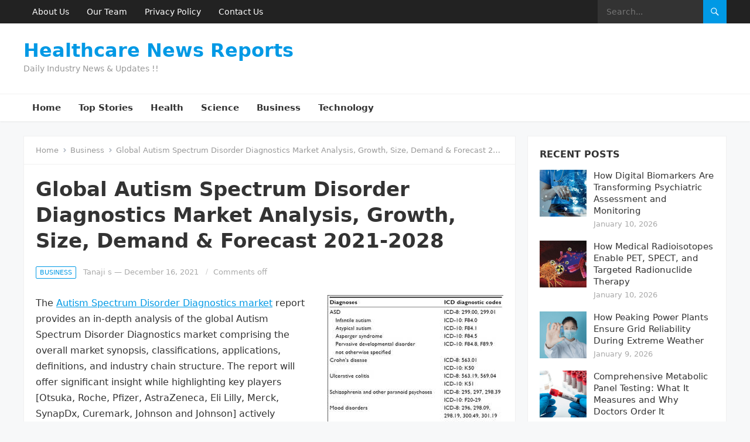

--- FILE ---
content_type: text/html; charset=UTF-8
request_url: https://healthcarenewsreports.com/global-autism-spectrum-disorder-diagnostics-market-analysis-growth-size-demand-forecast-2021-2028/
body_size: 13463
content:
<!DOCTYPE html>
<html lang="en-US">
<head>
<meta charset="UTF-8">
<meta name="viewport" content="width=device-width, initial-scale=1">
<meta http-equiv="X-UA-Compatible" content="IE=edge">
<meta name="HandheldFriendly" content="true">
<link rel="profile" href="https://gmpg.org/xfn/11">
<meta name='robots' content='index, follow, max-image-preview:large, max-snippet:-1, max-video-preview:-1' />

	<!-- This site is optimized with the Yoast SEO plugin v26.7 - https://yoast.com/wordpress/plugins/seo/ -->
	<title>Global Autism Spectrum Disorder Diagnostics Market Analysis, Growth, Size, Demand &amp; Forecast 2021-2028 - Healthcare News Reports</title>
	<link rel="canonical" href="https://healthcarenewsreports.com/global-autism-spectrum-disorder-diagnostics-market-analysis-growth-size-demand-forecast-2021-2028/" />
	<meta property="og:locale" content="en_US" />
	<meta property="og:type" content="article" />
	<meta property="og:title" content="Global Autism Spectrum Disorder Diagnostics Market Analysis, Growth, Size, Demand &amp; Forecast 2021-2028 - Healthcare News Reports" />
	<meta property="og:description" content="The Autism Spectrum Disorder Diagnostics market report provides an in-depth analysis of the global Autism Spectrum Disorder Diagnostics market comprising the overall market synopsis, classifications, applications, definitions, and industry chain structure. The report will offer significant insight while highlighting key..." />
	<meta property="og:url" content="https://healthcarenewsreports.com/global-autism-spectrum-disorder-diagnostics-market-analysis-growth-size-demand-forecast-2021-2028/" />
	<meta property="og:site_name" content="Healthcare News Reports" />
	<meta property="article:published_time" content="2021-12-16T12:42:06+00:00" />
	<meta property="og:image" content="https://healthcarenewsreports.com/wp-content/uploads/2021/12/global-Autism-Spectrum-Disorder-Diagnostics-market.jpg" />
	<meta property="og:image:width" content="300" />
	<meta property="og:image:height" content="285" />
	<meta property="og:image:type" content="image/jpeg" />
	<meta name="author" content="Tanaji s" />
	<meta name="twitter:card" content="summary_large_image" />
	<meta name="twitter:label1" content="Written by" />
	<meta name="twitter:data1" content="Tanaji s" />
	<meta name="twitter:label2" content="Est. reading time" />
	<meta name="twitter:data2" content="4 minutes" />
	<script type="application/ld+json" class="yoast-schema-graph">{"@context":"https://schema.org","@graph":[{"@type":"Article","@id":"https://healthcarenewsreports.com/global-autism-spectrum-disorder-diagnostics-market-analysis-growth-size-demand-forecast-2021-2028/#article","isPartOf":{"@id":"https://healthcarenewsreports.com/global-autism-spectrum-disorder-diagnostics-market-analysis-growth-size-demand-forecast-2021-2028/"},"author":{"name":"Tanaji s","@id":"https://healthcarenewsreports.com/#/schema/person/ee0a85ab9b3aee5f953450d62a9b0dfb"},"headline":"Global Autism Spectrum Disorder Diagnostics Market Analysis, Growth, Size, Demand &amp; Forecast 2021-2028","datePublished":"2021-12-16T12:42:06+00:00","mainEntityOfPage":{"@id":"https://healthcarenewsreports.com/global-autism-spectrum-disorder-diagnostics-market-analysis-growth-size-demand-forecast-2021-2028/"},"wordCount":739,"commentCount":0,"image":{"@id":"https://healthcarenewsreports.com/global-autism-spectrum-disorder-diagnostics-market-analysis-growth-size-demand-forecast-2021-2028/#primaryimage"},"thumbnailUrl":"https://healthcarenewsreports.com/wp-content/uploads/2021/12/global-Autism-Spectrum-Disorder-Diagnostics-market.jpg","keywords":["Autism Spectrum Disorder Diagnostics","Autism Spectrum Disorder Diagnostics Market 2021","Autism Spectrum Disorder Diagnostics Market Analysis","Autism Spectrum Disorder Diagnostics Market Demand","Autism Spectrum Disorder Diagnostics Market Forecast","Autism Spectrum Disorder Diagnostics Market Insights","Autism Spectrum Disorder Diagnostics Market Sale &amp; Price","Autism Spectrum Disorder Diagnostics Market Size &amp; Share","Autism Spectrum Disorder Diagnostics Market Trend","Global Autism Spectrum Disorder Diagnostics Market"],"articleSection":["Business","Health","Science"],"inLanguage":"en-US"},{"@type":"WebPage","@id":"https://healthcarenewsreports.com/global-autism-spectrum-disorder-diagnostics-market-analysis-growth-size-demand-forecast-2021-2028/","url":"https://healthcarenewsreports.com/global-autism-spectrum-disorder-diagnostics-market-analysis-growth-size-demand-forecast-2021-2028/","name":"Global Autism Spectrum Disorder Diagnostics Market Analysis, Growth, Size, Demand &amp; Forecast 2021-2028 - Healthcare News Reports","isPartOf":{"@id":"https://healthcarenewsreports.com/#website"},"primaryImageOfPage":{"@id":"https://healthcarenewsreports.com/global-autism-spectrum-disorder-diagnostics-market-analysis-growth-size-demand-forecast-2021-2028/#primaryimage"},"image":{"@id":"https://healthcarenewsreports.com/global-autism-spectrum-disorder-diagnostics-market-analysis-growth-size-demand-forecast-2021-2028/#primaryimage"},"thumbnailUrl":"https://healthcarenewsreports.com/wp-content/uploads/2021/12/global-Autism-Spectrum-Disorder-Diagnostics-market.jpg","datePublished":"2021-12-16T12:42:06+00:00","author":{"@id":"https://healthcarenewsreports.com/#/schema/person/ee0a85ab9b3aee5f953450d62a9b0dfb"},"breadcrumb":{"@id":"https://healthcarenewsreports.com/global-autism-spectrum-disorder-diagnostics-market-analysis-growth-size-demand-forecast-2021-2028/#breadcrumb"},"inLanguage":"en-US","potentialAction":[{"@type":"ReadAction","target":["https://healthcarenewsreports.com/global-autism-spectrum-disorder-diagnostics-market-analysis-growth-size-demand-forecast-2021-2028/"]}]},{"@type":"ImageObject","inLanguage":"en-US","@id":"https://healthcarenewsreports.com/global-autism-spectrum-disorder-diagnostics-market-analysis-growth-size-demand-forecast-2021-2028/#primaryimage","url":"https://healthcarenewsreports.com/wp-content/uploads/2021/12/global-Autism-Spectrum-Disorder-Diagnostics-market.jpg","contentUrl":"https://healthcarenewsreports.com/wp-content/uploads/2021/12/global-Autism-Spectrum-Disorder-Diagnostics-market.jpg","width":300,"height":285},{"@type":"BreadcrumbList","@id":"https://healthcarenewsreports.com/global-autism-spectrum-disorder-diagnostics-market-analysis-growth-size-demand-forecast-2021-2028/#breadcrumb","itemListElement":[{"@type":"ListItem","position":1,"name":"Home","item":"https://healthcarenewsreports.com/"},{"@type":"ListItem","position":2,"name":"Global Autism Spectrum Disorder Diagnostics Market Analysis, Growth, Size, Demand &amp; Forecast 2021-2028"}]},{"@type":"WebSite","@id":"https://healthcarenewsreports.com/#website","url":"https://healthcarenewsreports.com/","name":"Healthcare News Reports","description":"Daily Industry News &amp; Updates !!","potentialAction":[{"@type":"SearchAction","target":{"@type":"EntryPoint","urlTemplate":"https://healthcarenewsreports.com/?s={search_term_string}"},"query-input":{"@type":"PropertyValueSpecification","valueRequired":true,"valueName":"search_term_string"}}],"inLanguage":"en-US"},{"@type":"Person","@id":"https://healthcarenewsreports.com/#/schema/person/ee0a85ab9b3aee5f953450d62a9b0dfb","name":"Tanaji s","image":{"@type":"ImageObject","inLanguage":"en-US","@id":"https://healthcarenewsreports.com/#/schema/person/image/","url":"https://secure.gravatar.com/avatar/dd493077a97e289ccce94d8476fdc3505b43e1127ff8fd5848ddc31a7e96e1d3?s=96&d=mm&r=g","contentUrl":"https://secure.gravatar.com/avatar/dd493077a97e289ccce94d8476fdc3505b43e1127ff8fd5848ddc31a7e96e1d3?s=96&d=mm&r=g","caption":"Tanaji s"},"url":"https://healthcarenewsreports.com/author/tanaji/"}]}</script>
	<!-- / Yoast SEO plugin. -->


<link rel="alternate" type="application/rss+xml" title="Healthcare News Reports &raquo; Feed" href="https://healthcarenewsreports.com/feed/" />
<link rel="alternate" title="oEmbed (JSON)" type="application/json+oembed" href="https://healthcarenewsreports.com/wp-json/oembed/1.0/embed?url=https%3A%2F%2Fhealthcarenewsreports.com%2Fglobal-autism-spectrum-disorder-diagnostics-market-analysis-growth-size-demand-forecast-2021-2028%2F" />
<link rel="alternate" title="oEmbed (XML)" type="text/xml+oembed" href="https://healthcarenewsreports.com/wp-json/oembed/1.0/embed?url=https%3A%2F%2Fhealthcarenewsreports.com%2Fglobal-autism-spectrum-disorder-diagnostics-market-analysis-growth-size-demand-forecast-2021-2028%2F&#038;format=xml" />
<style id='wp-img-auto-sizes-contain-inline-css' type='text/css'>
img:is([sizes=auto i],[sizes^="auto," i]){contain-intrinsic-size:3000px 1500px}
/*# sourceURL=wp-img-auto-sizes-contain-inline-css */
</style>

<style id='wp-emoji-styles-inline-css' type='text/css'>

	img.wp-smiley, img.emoji {
		display: inline !important;
		border: none !important;
		box-shadow: none !important;
		height: 1em !important;
		width: 1em !important;
		margin: 0 0.07em !important;
		vertical-align: -0.1em !important;
		background: none !important;
		padding: 0 !important;
	}
/*# sourceURL=wp-emoji-styles-inline-css */
</style>
<link rel='stylesheet' id='wp-block-library-css' href='https://healthcarenewsreports.com/wp-includes/css/dist/block-library/style.min.css?ver=6.9' type='text/css' media='all' />
<style id='global-styles-inline-css' type='text/css'>
:root{--wp--preset--aspect-ratio--square: 1;--wp--preset--aspect-ratio--4-3: 4/3;--wp--preset--aspect-ratio--3-4: 3/4;--wp--preset--aspect-ratio--3-2: 3/2;--wp--preset--aspect-ratio--2-3: 2/3;--wp--preset--aspect-ratio--16-9: 16/9;--wp--preset--aspect-ratio--9-16: 9/16;--wp--preset--color--black: #000000;--wp--preset--color--cyan-bluish-gray: #abb8c3;--wp--preset--color--white: #ffffff;--wp--preset--color--pale-pink: #f78da7;--wp--preset--color--vivid-red: #cf2e2e;--wp--preset--color--luminous-vivid-orange: #ff6900;--wp--preset--color--luminous-vivid-amber: #fcb900;--wp--preset--color--light-green-cyan: #7bdcb5;--wp--preset--color--vivid-green-cyan: #00d084;--wp--preset--color--pale-cyan-blue: #8ed1fc;--wp--preset--color--vivid-cyan-blue: #0693e3;--wp--preset--color--vivid-purple: #9b51e0;--wp--preset--gradient--vivid-cyan-blue-to-vivid-purple: linear-gradient(135deg,rgb(6,147,227) 0%,rgb(155,81,224) 100%);--wp--preset--gradient--light-green-cyan-to-vivid-green-cyan: linear-gradient(135deg,rgb(122,220,180) 0%,rgb(0,208,130) 100%);--wp--preset--gradient--luminous-vivid-amber-to-luminous-vivid-orange: linear-gradient(135deg,rgb(252,185,0) 0%,rgb(255,105,0) 100%);--wp--preset--gradient--luminous-vivid-orange-to-vivid-red: linear-gradient(135deg,rgb(255,105,0) 0%,rgb(207,46,46) 100%);--wp--preset--gradient--very-light-gray-to-cyan-bluish-gray: linear-gradient(135deg,rgb(238,238,238) 0%,rgb(169,184,195) 100%);--wp--preset--gradient--cool-to-warm-spectrum: linear-gradient(135deg,rgb(74,234,220) 0%,rgb(151,120,209) 20%,rgb(207,42,186) 40%,rgb(238,44,130) 60%,rgb(251,105,98) 80%,rgb(254,248,76) 100%);--wp--preset--gradient--blush-light-purple: linear-gradient(135deg,rgb(255,206,236) 0%,rgb(152,150,240) 100%);--wp--preset--gradient--blush-bordeaux: linear-gradient(135deg,rgb(254,205,165) 0%,rgb(254,45,45) 50%,rgb(107,0,62) 100%);--wp--preset--gradient--luminous-dusk: linear-gradient(135deg,rgb(255,203,112) 0%,rgb(199,81,192) 50%,rgb(65,88,208) 100%);--wp--preset--gradient--pale-ocean: linear-gradient(135deg,rgb(255,245,203) 0%,rgb(182,227,212) 50%,rgb(51,167,181) 100%);--wp--preset--gradient--electric-grass: linear-gradient(135deg,rgb(202,248,128) 0%,rgb(113,206,126) 100%);--wp--preset--gradient--midnight: linear-gradient(135deg,rgb(2,3,129) 0%,rgb(40,116,252) 100%);--wp--preset--font-size--small: 13px;--wp--preset--font-size--medium: 20px;--wp--preset--font-size--large: 36px;--wp--preset--font-size--x-large: 42px;--wp--preset--spacing--20: 0.44rem;--wp--preset--spacing--30: 0.67rem;--wp--preset--spacing--40: 1rem;--wp--preset--spacing--50: 1.5rem;--wp--preset--spacing--60: 2.25rem;--wp--preset--spacing--70: 3.38rem;--wp--preset--spacing--80: 5.06rem;--wp--preset--shadow--natural: 6px 6px 9px rgba(0, 0, 0, 0.2);--wp--preset--shadow--deep: 12px 12px 50px rgba(0, 0, 0, 0.4);--wp--preset--shadow--sharp: 6px 6px 0px rgba(0, 0, 0, 0.2);--wp--preset--shadow--outlined: 6px 6px 0px -3px rgb(255, 255, 255), 6px 6px rgb(0, 0, 0);--wp--preset--shadow--crisp: 6px 6px 0px rgb(0, 0, 0);}:where(.is-layout-flex){gap: 0.5em;}:where(.is-layout-grid){gap: 0.5em;}body .is-layout-flex{display: flex;}.is-layout-flex{flex-wrap: wrap;align-items: center;}.is-layout-flex > :is(*, div){margin: 0;}body .is-layout-grid{display: grid;}.is-layout-grid > :is(*, div){margin: 0;}:where(.wp-block-columns.is-layout-flex){gap: 2em;}:where(.wp-block-columns.is-layout-grid){gap: 2em;}:where(.wp-block-post-template.is-layout-flex){gap: 1.25em;}:where(.wp-block-post-template.is-layout-grid){gap: 1.25em;}.has-black-color{color: var(--wp--preset--color--black) !important;}.has-cyan-bluish-gray-color{color: var(--wp--preset--color--cyan-bluish-gray) !important;}.has-white-color{color: var(--wp--preset--color--white) !important;}.has-pale-pink-color{color: var(--wp--preset--color--pale-pink) !important;}.has-vivid-red-color{color: var(--wp--preset--color--vivid-red) !important;}.has-luminous-vivid-orange-color{color: var(--wp--preset--color--luminous-vivid-orange) !important;}.has-luminous-vivid-amber-color{color: var(--wp--preset--color--luminous-vivid-amber) !important;}.has-light-green-cyan-color{color: var(--wp--preset--color--light-green-cyan) !important;}.has-vivid-green-cyan-color{color: var(--wp--preset--color--vivid-green-cyan) !important;}.has-pale-cyan-blue-color{color: var(--wp--preset--color--pale-cyan-blue) !important;}.has-vivid-cyan-blue-color{color: var(--wp--preset--color--vivid-cyan-blue) !important;}.has-vivid-purple-color{color: var(--wp--preset--color--vivid-purple) !important;}.has-black-background-color{background-color: var(--wp--preset--color--black) !important;}.has-cyan-bluish-gray-background-color{background-color: var(--wp--preset--color--cyan-bluish-gray) !important;}.has-white-background-color{background-color: var(--wp--preset--color--white) !important;}.has-pale-pink-background-color{background-color: var(--wp--preset--color--pale-pink) !important;}.has-vivid-red-background-color{background-color: var(--wp--preset--color--vivid-red) !important;}.has-luminous-vivid-orange-background-color{background-color: var(--wp--preset--color--luminous-vivid-orange) !important;}.has-luminous-vivid-amber-background-color{background-color: var(--wp--preset--color--luminous-vivid-amber) !important;}.has-light-green-cyan-background-color{background-color: var(--wp--preset--color--light-green-cyan) !important;}.has-vivid-green-cyan-background-color{background-color: var(--wp--preset--color--vivid-green-cyan) !important;}.has-pale-cyan-blue-background-color{background-color: var(--wp--preset--color--pale-cyan-blue) !important;}.has-vivid-cyan-blue-background-color{background-color: var(--wp--preset--color--vivid-cyan-blue) !important;}.has-vivid-purple-background-color{background-color: var(--wp--preset--color--vivid-purple) !important;}.has-black-border-color{border-color: var(--wp--preset--color--black) !important;}.has-cyan-bluish-gray-border-color{border-color: var(--wp--preset--color--cyan-bluish-gray) !important;}.has-white-border-color{border-color: var(--wp--preset--color--white) !important;}.has-pale-pink-border-color{border-color: var(--wp--preset--color--pale-pink) !important;}.has-vivid-red-border-color{border-color: var(--wp--preset--color--vivid-red) !important;}.has-luminous-vivid-orange-border-color{border-color: var(--wp--preset--color--luminous-vivid-orange) !important;}.has-luminous-vivid-amber-border-color{border-color: var(--wp--preset--color--luminous-vivid-amber) !important;}.has-light-green-cyan-border-color{border-color: var(--wp--preset--color--light-green-cyan) !important;}.has-vivid-green-cyan-border-color{border-color: var(--wp--preset--color--vivid-green-cyan) !important;}.has-pale-cyan-blue-border-color{border-color: var(--wp--preset--color--pale-cyan-blue) !important;}.has-vivid-cyan-blue-border-color{border-color: var(--wp--preset--color--vivid-cyan-blue) !important;}.has-vivid-purple-border-color{border-color: var(--wp--preset--color--vivid-purple) !important;}.has-vivid-cyan-blue-to-vivid-purple-gradient-background{background: var(--wp--preset--gradient--vivid-cyan-blue-to-vivid-purple) !important;}.has-light-green-cyan-to-vivid-green-cyan-gradient-background{background: var(--wp--preset--gradient--light-green-cyan-to-vivid-green-cyan) !important;}.has-luminous-vivid-amber-to-luminous-vivid-orange-gradient-background{background: var(--wp--preset--gradient--luminous-vivid-amber-to-luminous-vivid-orange) !important;}.has-luminous-vivid-orange-to-vivid-red-gradient-background{background: var(--wp--preset--gradient--luminous-vivid-orange-to-vivid-red) !important;}.has-very-light-gray-to-cyan-bluish-gray-gradient-background{background: var(--wp--preset--gradient--very-light-gray-to-cyan-bluish-gray) !important;}.has-cool-to-warm-spectrum-gradient-background{background: var(--wp--preset--gradient--cool-to-warm-spectrum) !important;}.has-blush-light-purple-gradient-background{background: var(--wp--preset--gradient--blush-light-purple) !important;}.has-blush-bordeaux-gradient-background{background: var(--wp--preset--gradient--blush-bordeaux) !important;}.has-luminous-dusk-gradient-background{background: var(--wp--preset--gradient--luminous-dusk) !important;}.has-pale-ocean-gradient-background{background: var(--wp--preset--gradient--pale-ocean) !important;}.has-electric-grass-gradient-background{background: var(--wp--preset--gradient--electric-grass) !important;}.has-midnight-gradient-background{background: var(--wp--preset--gradient--midnight) !important;}.has-small-font-size{font-size: var(--wp--preset--font-size--small) !important;}.has-medium-font-size{font-size: var(--wp--preset--font-size--medium) !important;}.has-large-font-size{font-size: var(--wp--preset--font-size--large) !important;}.has-x-large-font-size{font-size: var(--wp--preset--font-size--x-large) !important;}
/*# sourceURL=global-styles-inline-css */
</style>

<style id='classic-theme-styles-inline-css' type='text/css'>
/*! This file is auto-generated */
.wp-block-button__link{color:#fff;background-color:#32373c;border-radius:9999px;box-shadow:none;text-decoration:none;padding:calc(.667em + 2px) calc(1.333em + 2px);font-size:1.125em}.wp-block-file__button{background:#32373c;color:#fff;text-decoration:none}
/*# sourceURL=/wp-includes/css/classic-themes.min.css */
</style>
<link rel='stylesheet' id='enjoypress-style-css' href='https://healthcarenewsreports.com/wp-content/themes/enjoypress/style.css?ver=20230701' type='text/css' media='all' />
<link rel='stylesheet' id='enjoypress-responsive-style-css' href='https://healthcarenewsreports.com/wp-content/themes/enjoypress/responsive.css?ver=20230701' type='text/css' media='all' />
<link rel='stylesheet' id='genericons-style-css' href='https://healthcarenewsreports.com/wp-content/themes/enjoypress/genericons/genericons.css?ver=6.9' type='text/css' media='all' />
<script type="text/javascript" src="https://healthcarenewsreports.com/wp-includes/js/jquery/jquery.min.js?ver=3.7.1" id="jquery-core-js"></script>
<script type="text/javascript" src="https://healthcarenewsreports.com/wp-includes/js/jquery/jquery-migrate.min.js?ver=3.4.1" id="jquery-migrate-js"></script>
<link rel="https://api.w.org/" href="https://healthcarenewsreports.com/wp-json/" /><link rel="alternate" title="JSON" type="application/json" href="https://healthcarenewsreports.com/wp-json/wp/v2/posts/5412" /><link rel="EditURI" type="application/rsd+xml" title="RSD" href="https://healthcarenewsreports.com/xmlrpc.php?rsd" />
<meta name="generator" content="WordPress 6.9" />
<link rel='shortlink' href='https://healthcarenewsreports.com/?p=5412' />
</head>

<body data-rsssl=1 class="wp-singular post-template-default single single-post postid-5412 single-format-standard wp-embed-responsive wp-theme-enjoypress group-blog">


<div id="page" class="site">

	<a class="skip-link screen-reader-text" href="#content">Skip to content</a>

	<header id="masthead" class="site-header clear">

		<div id="primary-bar">

			<div class="container">

			<nav id="primary-nav" class="main-navigation">

				<div class="menu-secondary-menu-container"><ul id="primary-menu" class="sf-menu"><li id="menu-item-25" class="menu-item menu-item-type-post_type menu-item-object-page menu-item-25"><a href="https://healthcarenewsreports.com/about-us/">About Us</a></li>
<li id="menu-item-22" class="menu-item menu-item-type-post_type menu-item-object-page menu-item-22"><a href="https://healthcarenewsreports.com/our-team/">Our Team</a></li>
<li id="menu-item-23" class="menu-item menu-item-type-post_type menu-item-object-page menu-item-23"><a href="https://healthcarenewsreports.com/privacy-policy/">Privacy Policy</a></li>
<li id="menu-item-24" class="menu-item menu-item-type-post_type menu-item-object-page menu-item-24"><a href="https://healthcarenewsreports.com/contact-us/">Contact Us</a></li>
</ul></div>
			</nav><!-- #primary-nav -->	

			<div class="header-search">
				<form id="searchform" method="get" action="https://healthcarenewsreports.com/">
					<input type="search" name="s" class="search-input" placeholder="Search..." autocomplete="off">
					<button type="submit" class="search-submit"><span class="genericon genericon-search"></span></button>		
				</form>
			</div><!-- .header-search -->

			</div><!-- .container -->

		</div><!-- #primary-bar -->	

		<div class="site-start clear">

			<div class="container">

			<div class="site-branding">

				
				<div class="site-title">
					<h1><a href="https://healthcarenewsreports.com">Healthcare News Reports</a></h1>
				</div><!-- .site-title -->
				
				<div class="site-description">
					Daily Industry News &amp; Updates !!				</div><!-- .site-description -->				

				
			</div><!-- .site-branding -->

			<div class="header-toggles">
				<button class="toggle nav-toggle mobile-nav-toggle" data-toggle-target=".menu-modal"  data-toggle-body-class="showing-menu-modal" aria-expanded="false" data-set-focus=".close-nav-toggle">
					<span class="toggle-inner">
						<span class="toggle-icon">
							<svg class="svg-icon" aria-hidden="true" role="img" focusable="false" xmlns="http://www.w3.org/2000/svg" width="26" height="7" viewBox="0 0 26 7"><path fill-rule="evenodd" d="M332.5,45 C330.567003,45 329,43.4329966 329,41.5 C329,39.5670034 330.567003,38 332.5,38 C334.432997,38 336,39.5670034 336,41.5 C336,43.4329966 334.432997,45 332.5,45 Z M342,45 C340.067003,45 338.5,43.4329966 338.5,41.5 C338.5,39.5670034 340.067003,38 342,38 C343.932997,38 345.5,39.5670034 345.5,41.5 C345.5,43.4329966 343.932997,45 342,45 Z M351.5,45 C349.567003,45 348,43.4329966 348,41.5 C348,39.5670034 349.567003,38 351.5,38 C353.432997,38 355,39.5670034 355,41.5 C355,43.4329966 353.432997,45 351.5,45 Z" transform="translate(-329 -38)" /></svg>						</span>
						<span class="toggle-text">Menu</span>
					</span>
				</button><!-- .nav-toggle -->
			</div><!-- .header-toggles -->
			
						
			</div><!-- .container -->

		</div><!-- .site-start -->

		<div id="secondary-bar" class="clear">

			<div class="container">

			<nav id="secondary-nav" class="secondary-navigation">

				<div class="menu-primary-menu-container"><ul id="secondary-menu" class="sf-menu"><li id="menu-item-21" class="menu-item menu-item-type-custom menu-item-object-custom menu-item-home menu-item-21"><a href="https://healthcarenewsreports.com/">Home</a></li>
<li id="menu-item-20" class="menu-item menu-item-type-taxonomy menu-item-object-category menu-item-20"><a href="https://healthcarenewsreports.com/category/top-stories/">Top Stories</a></li>
<li id="menu-item-17" class="menu-item menu-item-type-taxonomy menu-item-object-category current-post-ancestor current-menu-parent current-post-parent menu-item-17"><a href="https://healthcarenewsreports.com/category/health/">Health</a></li>
<li id="menu-item-18" class="menu-item menu-item-type-taxonomy menu-item-object-category current-post-ancestor current-menu-parent current-post-parent menu-item-18"><a href="https://healthcarenewsreports.com/category/science/">Science</a></li>
<li id="menu-item-16" class="menu-item menu-item-type-taxonomy menu-item-object-category current-post-ancestor current-menu-parent current-post-parent menu-item-16"><a href="https://healthcarenewsreports.com/category/business/">Business</a></li>
<li id="menu-item-19" class="menu-item menu-item-type-taxonomy menu-item-object-category menu-item-19"><a href="https://healthcarenewsreports.com/category/technology/">Technology</a></li>
</ul></div>
			</nav><!-- #secondary-nav -->

			</div><!-- .container -->				

		</div><!-- .secondary-bar -->				

	</header><!-- #masthead -->

	<div class="menu-modal cover-modal header-footer-group" data-modal-target-string=".menu-modal">

		<div class="menu-modal-inner modal-inner">

			<div class="menu-wrapper section-inner">

				<div class="menu-top">

					<button class="toggle close-nav-toggle fill-children-current-color" data-toggle-target=".menu-modal" data-toggle-body-class="showing-menu-modal" aria-expanded="false" data-set-focus=".menu-modal">
						<span class="toggle-text">Close Menu</span>
						<svg class="svg-icon" aria-hidden="true" role="img" focusable="false" xmlns="http://www.w3.org/2000/svg" width="16" height="16" viewBox="0 0 16 16"><polygon fill="" fill-rule="evenodd" points="6.852 7.649 .399 1.195 1.445 .149 7.899 6.602 14.352 .149 15.399 1.195 8.945 7.649 15.399 14.102 14.352 15.149 7.899 8.695 1.445 15.149 .399 14.102" /></svg>					</button><!-- .nav-toggle -->

					
					<nav class="mobile-menu" aria-label="Mobile" role="navigation">

						<ul class="modal-menu reset-list-style">

						<li class="menu-item menu-item-type-custom menu-item-object-custom menu-item-home menu-item-21"><div class="ancestor-wrapper"><a href="https://healthcarenewsreports.com/">Home</a></div><!-- .ancestor-wrapper --></li>
<li class="menu-item menu-item-type-taxonomy menu-item-object-category menu-item-20"><div class="ancestor-wrapper"><a href="https://healthcarenewsreports.com/category/top-stories/">Top Stories</a></div><!-- .ancestor-wrapper --></li>
<li class="menu-item menu-item-type-taxonomy menu-item-object-category current-post-ancestor current-menu-parent current-post-parent menu-item-17"><div class="ancestor-wrapper"><a href="https://healthcarenewsreports.com/category/health/">Health</a></div><!-- .ancestor-wrapper --></li>
<li class="menu-item menu-item-type-taxonomy menu-item-object-category current-post-ancestor current-menu-parent current-post-parent menu-item-18"><div class="ancestor-wrapper"><a href="https://healthcarenewsreports.com/category/science/">Science</a></div><!-- .ancestor-wrapper --></li>
<li class="menu-item menu-item-type-taxonomy menu-item-object-category current-post-ancestor current-menu-parent current-post-parent menu-item-16"><div class="ancestor-wrapper"><a href="https://healthcarenewsreports.com/category/business/">Business</a></div><!-- .ancestor-wrapper --></li>
<li class="menu-item menu-item-type-taxonomy menu-item-object-category menu-item-19"><div class="ancestor-wrapper"><a href="https://healthcarenewsreports.com/category/technology/">Technology</a></div><!-- .ancestor-wrapper --></li>

						</ul>

					</nav>

				</div><!-- .menu-top -->

			</div><!-- .menu-wrapper -->

		</div><!-- .menu-modal-inner -->

	</div><!-- .menu-modal -->		

	<div id="content" class="site-content has-home-widget container">
		<div class="clear">

	<div id="primary" class="content-area">

		<main id="main" class="site-main">

		<div class="breadcrumbs">
			<span class="breadcrumbs-nav">
				<a href="https://healthcarenewsreports.com">Home</a>
				<span class="post-category"><a href="https://healthcarenewsreports.com/category/business/">Business</a> </span>
				<span class="post-title">Global Autism Spectrum Disorder Diagnostics Market Analysis, Growth, Size, Demand &amp; Forecast 2021-2028</span>
			</span>
		</div>
		
		
<article id="post-5412" class="post-5412 post type-post status-publish format-standard has-post-thumbnail hentry category-business category-health category-science tag-autism-spectrum-disorder-diagnostics tag-autism-spectrum-disorder-diagnostics-market-2021 tag-autism-spectrum-disorder-diagnostics-market-analysis tag-autism-spectrum-disorder-diagnostics-market-demand tag-autism-spectrum-disorder-diagnostics-market-forecast tag-autism-spectrum-disorder-diagnostics-market-insights tag-autism-spectrum-disorder-diagnostics-market-sale-price tag-autism-spectrum-disorder-diagnostics-market-size-share tag-autism-spectrum-disorder-diagnostics-market-trend tag-global-autism-spectrum-disorder-diagnostics-market">

	<header class="entry-header">

		<h1 class="entry-title">Global Autism Spectrum Disorder Diagnostics Market Analysis, Growth, Size, Demand &amp; Forecast 2021-2028</h1>
		<div class="entry-meta clear">
	
			<span class="entry-category-icon"><a href="https://healthcarenewsreports.com/category/business/">Business</a> </span>
		<span class="entry-author"><a href="https://healthcarenewsreports.com/author/tanaji/" title="Posts by Tanaji s" rel="author">Tanaji s</a> &#8212; </span> 
	<span class="entry-date">December 16, 2021</span>
	<span class='entry-comment'><span class="comments-link">Comments off</span></span>
	
</div><!-- .entry-meta -->
		
	</header><!-- .entry-header -->

	<div class="entry-content">
		<div id="content-wrap" class="selectable">
<p><a href="https://www.marketresearchstore.com/market-insights/autism-spectrum-disorder-diagnostics-market-814693" target="_blank" rel="nofollow"><img decoding="async" class="alignright size-medium" src="https://healthcarenewsreports.com/wp-content/uploads/2021/12/global-Autism-Spectrum-Disorder-Diagnostics-market.jpg" alt="Global Autism Spectrum Disorder Diagnostics Market Trend" /></a></p>
<p>The <a href="https://www.marketresearchstore.com/market-insights/autism-spectrum-disorder-diagnostics-market-814693?utm_source=healthcarenewsreports.com&amp;utm_medium=Tanaji">Autism Spectrum Disorder Diagnostics market</a> report provides an in-depth analysis of the global Autism Spectrum Disorder Diagnostics market comprising the overall market synopsis, classifications, applications, definitions, and industry chain structure. The report will offer significant insight while highlighting key players [Otsuka, Roche, Pfizer, AstraZeneca, Eli Lilly, Merck, SynapDx, Curemark, Johnson and Johnson] actively participating and contributing to the growth of the global Autism Spectrum Disorder Diagnostics market. In addition, it includes information provided by analysts and experts on financial statements as well as company profiles, products and services of all major market players.</p>
<p>The report includes the presented insights on the micro markets that stakeholders can capitalize on in addition to a detailed assessment of the competitive landscape and product offerings of key players. The market report offers a progressive perspective on several aspects that may have the potential to fuel or hinder the expansion of the Global Autism Spectrum Disorder Diagnostics Market during the forecast period (2019-2026).</p>
<p>In addition, the report will also include the calculated expected CAGR of Autism Spectrum Disorder Diagnostics market on the basis of current and historical records relative to the global market. Moreover, it also offers precise analysis to alter the competitive dynamics of the market, which can further aid in decision making. It also helps to recognize key products and their growth potential over the projected period.</p>
<p><a href="https://www.marketresearchstore.com/sample/autism-spectrum-disorder-diagnostics-market-814693?utm_source=healthcarenewsreports.com&amp;utm_medium=Tanaji">Get Free Sample PDF (Including COVID19 Impact Analysis, Full Table of Contents, Tables and Figures) of Market Report</a></p>
<p><strong>Profile of some of the major market players included in this report:</strong></p>
<p>Otsuka, Roche, Pfizer, AstraZeneca, Eli Lilly, Merck, SynapDx, Curemark, Johnson and Johnson</p>
<p><strong>The main objectives of the market research report are as follows:</strong></p>
<p>Research and analyze the capacity, value, consumption, production, status, and forecast of the Autism Spectrum Disorder Diagnostics market by 2026.<br />
Describe, define and analyze competitive situations in the market and focus on competitive products.<br />
Describe, define, and forecast the market by type, application, and region.<br />
Research and analyze market advantages and potential, future opportunities, challenges and threats across key industries.<br />
Research and analyze specific growth trends and analyze their contributions.</p>
<p>The report will also involve the impact of the ongoing coronavirus or COVID-19 pandemic on market dynamics. This pandemic has impacted every facet of life around the world. Thus, the report will include a section dedicated to analyzing the situation taking into account the impact of COVID-19.</p>
<p>Further, the report categorizes the Autism Spectrum Disorder Diagnostics market into various segments and sub-segments. The report further assesses and predicts the expansion potential of each segment for the projected period. Moreover, the report also divides and assesses the Autism Spectrum Disorder Diagnostics market broadly on the basis of geography.</p>
<p>Americas (United States, Canada, Mexico, Brazil)<br />
APAC (China, Japan, Korea, Southeast Asia, India, Australia)<br />
Europe (Germany, France, United Kingdom, Italy, Russia, Spain)<br />
Middle East and Africa (Egypt, South Africa, Israel, Turkey, GCC countries)</p>
<p><strong>Global Autism Spectrum Disorder Diagnostics Market By Type:</strong> Autistic Disorder, Asperger Syndrome, Others</p>
<p><strong>Global Autism Spectrum Disorder Diagnostics Market By Application:</strong> Hospitals, Clinics, Others</p>
<p>The report includes the assessment of several factors influencing the growth of the global market, comprising government policy, market environment, competitive landscape, historical data, current market trends, technological innovation, upcoming technologies. , apart from market risks, opportunities, challenges, and obstacles.</p>
<p>To conclude, Autism Spectrum Disorder Diagnostics report offers a methodical analysis of Industry Size, Supply &amp; Demand, Sales Volume, Import, Share, Export, and Chain Analysis value. Apart from this, the report contains important data which can help the customer to make decisions with consideration of long term growth. All in all, this report will help gain recognition with numerous growth prospects in the global market.</p>
<p>(A free data report (as an Excel spreadsheet) will also be provided upon request with a new purchase.)</p>
<p><strong>Reasons for Purchasing the Global Autism Spectrum Disorder Diagnostics Market Report:</strong></p>
<p>New marketing channels and development trends are provided<br />
Demographic analysis and competitive landscape give a clear view of the state of the market on the global platform<br />
Accurate mention of valuable sources and statistical data to direct interested manufacturers/companies<br />
The study on manufacturing processes, development plans and policies and costs provides a more beneficial idea of ​​supply and demand, prices, income, import / export consumption and gross margins .<br />
The overall market growth rate and feasibility over the foreseeable period are concluded</p>
<p><strong>Ask Queries/Buy Report Directly by Contacting Us @</strong> <a href="/cdn-cgi/l/email-protection#9ae9fbf6ffe9daf7fbe8f1ffeee8ffe9fffbe8f9f2e9eef5e8ffb4f9f5f7" target="_blank" rel="nofollow"><span class="__cf_email__" data-cfemail="addeccc1c8deedc0ccdfc6c8d9dfc8dec8ccdfcec5ded9c2dfc883cec2c0">[email&#160;protected]</span></a></p>
</div>
	</div><!-- .entry-content -->

	<span class="entry-tags">

		<span class="tag-links"> <a href="https://healthcarenewsreports.com/tag/autism-spectrum-disorder-diagnostics/" rel="tag">Autism Spectrum Disorder Diagnostics</a> <a href="https://healthcarenewsreports.com/tag/autism-spectrum-disorder-diagnostics-market-2021/" rel="tag">Autism Spectrum Disorder Diagnostics Market 2021</a> <a href="https://healthcarenewsreports.com/tag/autism-spectrum-disorder-diagnostics-market-analysis/" rel="tag">Autism Spectrum Disorder Diagnostics Market Analysis</a> <a href="https://healthcarenewsreports.com/tag/autism-spectrum-disorder-diagnostics-market-demand/" rel="tag">Autism Spectrum Disorder Diagnostics Market Demand</a> <a href="https://healthcarenewsreports.com/tag/autism-spectrum-disorder-diagnostics-market-forecast/" rel="tag">Autism Spectrum Disorder Diagnostics Market Forecast</a> <a href="https://healthcarenewsreports.com/tag/autism-spectrum-disorder-diagnostics-market-insights/" rel="tag">Autism Spectrum Disorder Diagnostics Market Insights</a> <a href="https://healthcarenewsreports.com/tag/autism-spectrum-disorder-diagnostics-market-sale-price/" rel="tag">Autism Spectrum Disorder Diagnostics Market Sale &amp; Price</a> <a href="https://healthcarenewsreports.com/tag/autism-spectrum-disorder-diagnostics-market-size-share/" rel="tag">Autism Spectrum Disorder Diagnostics Market Size &amp; Share</a> <a href="https://healthcarenewsreports.com/tag/autism-spectrum-disorder-diagnostics-market-trend/" rel="tag">Autism Spectrum Disorder Diagnostics Market Trend</a> <a href="https://healthcarenewsreports.com/tag/global-autism-spectrum-disorder-diagnostics-market/" rel="tag">Global Autism Spectrum Disorder Diagnostics Market</a></span>			
			</span><!-- .entry-tags -->

</article><!-- #post-## -->


		<div class="entry-related clear">
			<h3>Related Posts</h3>
			<div class="related-loop clear">
														<div class="hentry">
													<a class="thumbnail-link" href="https://healthcarenewsreports.com/how-digital-biomarkers-are-transforming-psychiatric-assessment-and-monitoring/">
								<div class="thumbnail-wrap">
									<img width="420" height="280" src="https://healthcarenewsreports.com/wp-content/uploads/2026/01/Psychiatric-Digital-Biomarkers1-420x280.jpg" class="attachment-enjoypress_post_thumb size-enjoypress_post_thumb wp-post-image" alt="Psychiatric Digital Biomarkers" decoding="async" fetchpriority="high" srcset="https://healthcarenewsreports.com/wp-content/uploads/2026/01/Psychiatric-Digital-Biomarkers1-420x280.jpg 420w, https://healthcarenewsreports.com/wp-content/uploads/2026/01/Psychiatric-Digital-Biomarkers1-660x440.jpg 660w, https://healthcarenewsreports.com/wp-content/uploads/2026/01/Psychiatric-Digital-Biomarkers1-330x220.jpg 330w" sizes="(max-width: 420px) 100vw, 420px" />								</div><!-- .thumbnail-wrap -->
							</a>
										
						<h2 class="entry-title"><a href="https://healthcarenewsreports.com/how-digital-biomarkers-are-transforming-psychiatric-assessment-and-monitoring/">How Digital Biomarkers Are Transforming Psychiatric Assessment and Monitoring</a></h2>
					</div><!-- .grid -->
														<div class="hentry">
													<a class="thumbnail-link" href="https://healthcarenewsreports.com/how-medical-radioisotopes-enable-pet-spect-and-targeted-radionuclide-therapy/">
								<div class="thumbnail-wrap">
									<img width="420" height="280" src="https://healthcarenewsreports.com/wp-content/uploads/2026/01/Medical-Radioisotopes-420x280.jpg" class="attachment-enjoypress_post_thumb size-enjoypress_post_thumb wp-post-image" alt="Medical Radioisotopes" decoding="async" srcset="https://healthcarenewsreports.com/wp-content/uploads/2026/01/Medical-Radioisotopes-420x280.jpg 420w, https://healthcarenewsreports.com/wp-content/uploads/2026/01/Medical-Radioisotopes-330x220.jpg 330w" sizes="(max-width: 420px) 100vw, 420px" />								</div><!-- .thumbnail-wrap -->
							</a>
										
						<h2 class="entry-title"><a href="https://healthcarenewsreports.com/how-medical-radioisotopes-enable-pet-spect-and-targeted-radionuclide-therapy/">How Medical Radioisotopes Enable PET, SPECT, and Targeted Radionuclide Therapy</a></h2>
					</div><!-- .grid -->
														<div class="hentry">
													<a class="thumbnail-link" href="https://healthcarenewsreports.com/how-peaking-power-plants-ensure-grid-reliability-during-extreme-weather/">
								<div class="thumbnail-wrap">
									<img width="420" height="280" src="https://healthcarenewsreports.com/wp-content/uploads/2026/01/Medical-Imaging-Reagents2-420x280.jpg" class="attachment-enjoypress_post_thumb size-enjoypress_post_thumb wp-post-image" alt="Medical Imaging Reagents" decoding="async" srcset="https://healthcarenewsreports.com/wp-content/uploads/2026/01/Medical-Imaging-Reagents2-420x280.jpg 420w, https://healthcarenewsreports.com/wp-content/uploads/2026/01/Medical-Imaging-Reagents2-300x200.jpg 300w, https://healthcarenewsreports.com/wp-content/uploads/2026/01/Medical-Imaging-Reagents2-330x220.jpg 330w, https://healthcarenewsreports.com/wp-content/uploads/2026/01/Medical-Imaging-Reagents2.jpg 606w" sizes="(max-width: 420px) 100vw, 420px" />								</div><!-- .thumbnail-wrap -->
							</a>
										
						<h2 class="entry-title"><a href="https://healthcarenewsreports.com/how-peaking-power-plants-ensure-grid-reliability-during-extreme-weather/">How Peaking Power Plants Ensure Grid Reliability During Extreme Weather</a></h2>
					</div><!-- .grid -->
														<div class="hentry last">
													<a class="thumbnail-link" href="https://healthcarenewsreports.com/comprehensive-metabolic-panel-testing-what-it-measures-and-why-doctors-order-it/">
								<div class="thumbnail-wrap">
									<img width="420" height="280" src="https://healthcarenewsreports.com/wp-content/uploads/2026/01/Comprehensive-Metabolic-Panel-Testing2-420x280.jpg" class="attachment-enjoypress_post_thumb size-enjoypress_post_thumb wp-post-image" alt="Comprehensive Metabolic Panel Testing" decoding="async" loading="lazy" srcset="https://healthcarenewsreports.com/wp-content/uploads/2026/01/Comprehensive-Metabolic-Panel-Testing2-420x280.jpg 420w, https://healthcarenewsreports.com/wp-content/uploads/2026/01/Comprehensive-Metabolic-Panel-Testing2-660x440.jpg 660w, https://healthcarenewsreports.com/wp-content/uploads/2026/01/Comprehensive-Metabolic-Panel-Testing2-330x220.jpg 330w" sizes="auto, (max-width: 420px) 100vw, 420px" />								</div><!-- .thumbnail-wrap -->
							</a>
										
						<h2 class="entry-title"><a href="https://healthcarenewsreports.com/comprehensive-metabolic-panel-testing-what-it-measures-and-why-doctors-order-it/">Comprehensive Metabolic Panel Testing: What It Measures and Why Doctors Order It</a></h2>
					</div><!-- .grid -->
														<div class="hentry">
													<a class="thumbnail-link" href="https://healthcarenewsreports.com/bakuchiol-a-natural-alternative-to-retinol-in-skincare/">
								<div class="thumbnail-wrap">
									<img width="420" height="280" src="https://healthcarenewsreports.com/wp-content/uploads/2026/01/Bakuchiol2-420x280.webp" class="attachment-enjoypress_post_thumb size-enjoypress_post_thumb wp-post-image" alt="Bakuchiol" decoding="async" loading="lazy" srcset="https://healthcarenewsreports.com/wp-content/uploads/2026/01/Bakuchiol2-420x280.webp 420w, https://healthcarenewsreports.com/wp-content/uploads/2026/01/Bakuchiol2-660x440.webp 660w, https://healthcarenewsreports.com/wp-content/uploads/2026/01/Bakuchiol2-330x220.webp 330w" sizes="auto, (max-width: 420px) 100vw, 420px" />								</div><!-- .thumbnail-wrap -->
							</a>
										
						<h2 class="entry-title"><a href="https://healthcarenewsreports.com/bakuchiol-a-natural-alternative-to-retinol-in-skincare/">Bakuchiol: A Natural Alternative to Retinol in Skincare</a></h2>
					</div><!-- .grid -->
														<div class="hentry">
													<a class="thumbnail-link" href="https://healthcarenewsreports.com/physical-therapy-techniques-benefits-and-treatment-approaches/">
								<div class="thumbnail-wrap">
									<img width="420" height="280" src="https://healthcarenewsreports.com/wp-content/uploads/2026/01/Physical-Therapy2-420x280.jpg" class="attachment-enjoypress_post_thumb size-enjoypress_post_thumb wp-post-image" alt="Physical Therapy" decoding="async" loading="lazy" srcset="https://healthcarenewsreports.com/wp-content/uploads/2026/01/Physical-Therapy2-420x280.jpg 420w, https://healthcarenewsreports.com/wp-content/uploads/2026/01/Physical-Therapy2-330x220.jpg 330w" sizes="auto, (max-width: 420px) 100vw, 420px" />								</div><!-- .thumbnail-wrap -->
							</a>
										
						<h2 class="entry-title"><a href="https://healthcarenewsreports.com/physical-therapy-techniques-benefits-and-treatment-approaches/">Physical Therapy: Techniques, Benefits, and Treatment Approaches</a></h2>
					</div><!-- .grid -->
							</div><!-- .related-posts -->
		</div><!-- .entry-related -->

	
<div class="author-box clear">
	<a href="https://healthcarenewsreports.com/author/tanaji/"><img alt='' src='https://secure.gravatar.com/avatar/dd493077a97e289ccce94d8476fdc3505b43e1127ff8fd5848ddc31a7e96e1d3?s=120&#038;d=mm&#038;r=g' srcset='https://secure.gravatar.com/avatar/dd493077a97e289ccce94d8476fdc3505b43e1127ff8fd5848ddc31a7e96e1d3?s=240&#038;d=mm&#038;r=g 2x' class='avatar avatar-120 photo' height='120' width='120' loading='lazy' decoding='async'/></a>
	<div class="author-meta">	
		<h4 class="author-name"><span><a href="https://healthcarenewsreports.com/author/tanaji/">Tanaji s</a></span></h4>	
		<div class="author-desc">
					</div>
	</div>
</div><!-- .author-box -->
		</main><!-- #main -->
	</div><!-- #primary -->


<aside id="secondary" class="widget-area sidebar">


	<div id="enjoypress-recent-3" class="widget widget-enjoypress-recent widget-posts-thumbnail"><h2 class="widget-title"><span>Recent Posts</span></h2><ul><li class="clear"><a href="https://healthcarenewsreports.com/how-digital-biomarkers-are-transforming-psychiatric-assessment-and-monitoring/" rel="bookmark"><div class="thumbnail-wrap"><img width="300" height="300" src="https://healthcarenewsreports.com/wp-content/uploads/2026/01/Psychiatric-Digital-Biomarkers1-300x300.jpg" class="attachment-post-thumbnail size-post-thumbnail wp-post-image" alt="Psychiatric Digital Biomarkers" decoding="async" loading="lazy" srcset="https://healthcarenewsreports.com/wp-content/uploads/2026/01/Psychiatric-Digital-Biomarkers1-300x300.jpg 300w, https://healthcarenewsreports.com/wp-content/uploads/2026/01/Psychiatric-Digital-Biomarkers1-150x150.jpg 150w" sizes="auto, (max-width: 300px) 100vw, 300px" /></div></a><div class="entry-wrap"><a href="https://healthcarenewsreports.com/how-digital-biomarkers-are-transforming-psychiatric-assessment-and-monitoring/" rel="bookmark">How Digital Biomarkers Are Transforming Psychiatric Assessment and Monitoring</a><div class="entry-meta">January 10, 2026</div></div></li><li class="clear"><a href="https://healthcarenewsreports.com/how-medical-radioisotopes-enable-pet-spect-and-targeted-radionuclide-therapy/" rel="bookmark"><div class="thumbnail-wrap"><img width="300" height="300" src="https://healthcarenewsreports.com/wp-content/uploads/2026/01/Medical-Radioisotopes-300x300.jpg" class="attachment-post-thumbnail size-post-thumbnail wp-post-image" alt="Medical Radioisotopes" decoding="async" loading="lazy" srcset="https://healthcarenewsreports.com/wp-content/uploads/2026/01/Medical-Radioisotopes-300x300.jpg 300w, https://healthcarenewsreports.com/wp-content/uploads/2026/01/Medical-Radioisotopes-150x150.jpg 150w" sizes="auto, (max-width: 300px) 100vw, 300px" /></div></a><div class="entry-wrap"><a href="https://healthcarenewsreports.com/how-medical-radioisotopes-enable-pet-spect-and-targeted-radionuclide-therapy/" rel="bookmark">How Medical Radioisotopes Enable PET, SPECT, and Targeted Radionuclide Therapy</a><div class="entry-meta">January 10, 2026</div></div></li><li class="clear"><a href="https://healthcarenewsreports.com/how-peaking-power-plants-ensure-grid-reliability-during-extreme-weather/" rel="bookmark"><div class="thumbnail-wrap"><img width="300" height="300" src="https://healthcarenewsreports.com/wp-content/uploads/2026/01/Medical-Imaging-Reagents2-300x300.jpg" class="attachment-post-thumbnail size-post-thumbnail wp-post-image" alt="Medical Imaging Reagents" decoding="async" loading="lazy" srcset="https://healthcarenewsreports.com/wp-content/uploads/2026/01/Medical-Imaging-Reagents2-300x300.jpg 300w, https://healthcarenewsreports.com/wp-content/uploads/2026/01/Medical-Imaging-Reagents2-150x150.jpg 150w" sizes="auto, (max-width: 300px) 100vw, 300px" /></div></a><div class="entry-wrap"><a href="https://healthcarenewsreports.com/how-peaking-power-plants-ensure-grid-reliability-during-extreme-weather/" rel="bookmark">How Peaking Power Plants Ensure Grid Reliability During Extreme Weather</a><div class="entry-meta">January 9, 2026</div></div></li><li class="clear"><a href="https://healthcarenewsreports.com/comprehensive-metabolic-panel-testing-what-it-measures-and-why-doctors-order-it/" rel="bookmark"><div class="thumbnail-wrap"><img width="300" height="300" src="https://healthcarenewsreports.com/wp-content/uploads/2026/01/Comprehensive-Metabolic-Panel-Testing2-300x300.jpg" class="attachment-post-thumbnail size-post-thumbnail wp-post-image" alt="Comprehensive Metabolic Panel Testing" decoding="async" loading="lazy" srcset="https://healthcarenewsreports.com/wp-content/uploads/2026/01/Comprehensive-Metabolic-Panel-Testing2-300x300.jpg 300w, https://healthcarenewsreports.com/wp-content/uploads/2026/01/Comprehensive-Metabolic-Panel-Testing2-1024x1024.jpg 1024w, https://healthcarenewsreports.com/wp-content/uploads/2026/01/Comprehensive-Metabolic-Panel-Testing2-150x150.jpg 150w, https://healthcarenewsreports.com/wp-content/uploads/2026/01/Comprehensive-Metabolic-Panel-Testing2-768x768.jpg 768w, https://healthcarenewsreports.com/wp-content/uploads/2026/01/Comprehensive-Metabolic-Panel-Testing2.jpg 1080w" sizes="auto, (max-width: 300px) 100vw, 300px" /></div></a><div class="entry-wrap"><a href="https://healthcarenewsreports.com/comprehensive-metabolic-panel-testing-what-it-measures-and-why-doctors-order-it/" rel="bookmark">Comprehensive Metabolic Panel Testing: What It Measures and Why Doctors Order It</a><div class="entry-meta">January 9, 2026</div></div></li><li class="clear"><a href="https://healthcarenewsreports.com/bakuchiol-a-natural-alternative-to-retinol-in-skincare/" rel="bookmark"><div class="thumbnail-wrap"><img width="300" height="300" src="https://healthcarenewsreports.com/wp-content/uploads/2026/01/Bakuchiol2-300x300.webp" class="attachment-post-thumbnail size-post-thumbnail wp-post-image" alt="Bakuchiol" decoding="async" loading="lazy" srcset="https://healthcarenewsreports.com/wp-content/uploads/2026/01/Bakuchiol2-300x300.webp 300w, https://healthcarenewsreports.com/wp-content/uploads/2026/01/Bakuchiol2-150x150.webp 150w" sizes="auto, (max-width: 300px) 100vw, 300px" /></div></a><div class="entry-wrap"><a href="https://healthcarenewsreports.com/bakuchiol-a-natural-alternative-to-retinol-in-skincare/" rel="bookmark">Bakuchiol: A Natural Alternative to Retinol in Skincare</a><div class="entry-meta">January 8, 2026</div></div></li></ul></div><div id="enjoypress-most-commented-2" class="widget widget-enjoypress-most-commented widget-posts-thumbnail"><h2 class="widget-title"><span>Most Commented Posts</span></h2><ul><li class="clear"><div class="entry-wrap"><a href="https://healthcarenewsreports.com/a-potential-novel-treatment-for-infants-having-noonan-syndrome/" rel="bookmark">A Potential Novel Treatment For Infants Having Noonan Syndrome</a><div class="entry-meta">December 14, 2021</div></div></li><li class="clear"><div class="entry-wrap"><a href="https://healthcarenewsreports.com/global-lubricant-additives-market-research-report-covers-future-trends-past-present-data-and-analysis-2022-2028/" rel="bookmark">Global Lubricant Additives Market Research Report Covers, Future Trends, Past, Present Data and Analysis 2022-2028</a><div class="entry-meta">May 12, 2022</div></div></li><li class="clear"><a class="thumbnail-link" href="https://healthcarenewsreports.com/the-following-approaches-can-be-used-to-fight-allergy-symptoms/" rel="bookmark"><div class="thumbnail-wrap"><img width="300" height="200" src="https://healthcarenewsreports.com/wp-content/uploads/2022/02/scratching-wrist.jpg" class="attachment-post-thumbnail size-post-thumbnail wp-post-image" alt="" decoding="async" loading="lazy" srcset="https://healthcarenewsreports.com/wp-content/uploads/2022/02/scratching-wrist.jpg 1100w, https://healthcarenewsreports.com/wp-content/uploads/2022/02/scratching-wrist-300x200.jpg 300w, https://healthcarenewsreports.com/wp-content/uploads/2022/02/scratching-wrist-1024x683.jpg 1024w, https://healthcarenewsreports.com/wp-content/uploads/2022/02/scratching-wrist-768x512.jpg 768w" sizes="auto, (max-width: 300px) 100vw, 300px" /></div></a><div class="entry-wrap"><a href="https://healthcarenewsreports.com/the-following-approaches-can-be-used-to-fight-allergy-symptoms/" rel="bookmark">The following approaches can be used to fight allergy symptoms</a><div class="entry-meta">February 18, 2022</div></div></li><li class="clear"><a class="thumbnail-link" href="https://healthcarenewsreports.com/put-an-end-to-your-struggle-to-maintain-proper-nutrition/" rel="bookmark"><div class="thumbnail-wrap"><img width="300" height="180" src="https://healthcarenewsreports.com/wp-content/uploads/2022/02/hands-holding-veges.jpg" class="attachment-post-thumbnail size-post-thumbnail wp-post-image" alt="" decoding="async" loading="lazy" srcset="https://healthcarenewsreports.com/wp-content/uploads/2022/02/hands-holding-veges.jpg 1539w, https://healthcarenewsreports.com/wp-content/uploads/2022/02/hands-holding-veges-300x180.jpg 300w, https://healthcarenewsreports.com/wp-content/uploads/2022/02/hands-holding-veges-1024x614.jpg 1024w, https://healthcarenewsreports.com/wp-content/uploads/2022/02/hands-holding-veges-768x461.jpg 768w, https://healthcarenewsreports.com/wp-content/uploads/2022/02/hands-holding-veges-1536x921.jpg 1536w" sizes="auto, (max-width: 300px) 100vw, 300px" /></div></a><div class="entry-wrap"><a href="https://healthcarenewsreports.com/put-an-end-to-your-struggle-to-maintain-proper-nutrition/" rel="bookmark">Put an end to your struggle to maintain proper nutrition</a><div class="entry-meta">February 18, 2022</div></div></li><li class="clear"><a class="thumbnail-link" href="https://healthcarenewsreports.com/cibdol-launches-revolutionary-cbd-oil-formula/" rel="bookmark"><div class="thumbnail-wrap"><img width="300" height="200" src="https://healthcarenewsreports.com/wp-content/uploads/2022/04/Cibdol-Launches-Revolutionary-CBD-Oil-Formula.jpg" class="attachment-post-thumbnail size-post-thumbnail wp-post-image" alt="Cibdol Launches Revolutionary CBD Oil Formula" decoding="async" loading="lazy" srcset="https://healthcarenewsreports.com/wp-content/uploads/2022/04/Cibdol-Launches-Revolutionary-CBD-Oil-Formula.jpg 400w, https://healthcarenewsreports.com/wp-content/uploads/2022/04/Cibdol-Launches-Revolutionary-CBD-Oil-Formula-300x200.jpg 300w" sizes="auto, (max-width: 300px) 100vw, 300px" /></div></a><div class="entry-wrap"><a href="https://healthcarenewsreports.com/cibdol-launches-revolutionary-cbd-oil-formula/" rel="bookmark">Cibdol Launches Revolutionary CBD Oil Formula</a><div class="entry-meta">April 12, 2022</div></div></li></ul></div><div id="categories-2" class="widget widget_categories"><h2 class="widget-title"><span>Categories</span></h2><form action="https://healthcarenewsreports.com" method="get"><label class="screen-reader-text" for="cat">Categories</label><select  name='cat' id='cat' class='postform'>
	<option value='-1'>Select Category</option>
	<option class="level-0" value="2">Business</option>
	<option class="level-0" value="4">Health</option>
	<option class="level-0" value="5">Science</option>
	<option class="level-0" value="3">Technology</option>
	<option class="level-0" value="1">Top Stories</option>
</select>
</form><script data-cfasync="false" src="/cdn-cgi/scripts/5c5dd728/cloudflare-static/email-decode.min.js"></script><script type="text/javascript">
/* <![CDATA[ */

( ( dropdownId ) => {
	const dropdown = document.getElementById( dropdownId );
	function onSelectChange() {
		setTimeout( () => {
			if ( 'escape' === dropdown.dataset.lastkey ) {
				return;
			}
			if ( dropdown.value && parseInt( dropdown.value ) > 0 && dropdown instanceof HTMLSelectElement ) {
				dropdown.parentElement.submit();
			}
		}, 250 );
	}
	function onKeyUp( event ) {
		if ( 'Escape' === event.key ) {
			dropdown.dataset.lastkey = 'escape';
		} else {
			delete dropdown.dataset.lastkey;
		}
	}
	function onClick() {
		delete dropdown.dataset.lastkey;
	}
	dropdown.addEventListener( 'keyup', onKeyUp );
	dropdown.addEventListener( 'click', onClick );
	dropdown.addEventListener( 'change', onSelectChange );
})( "cat" );

//# sourceURL=WP_Widget_Categories%3A%3Awidget
/* ]]> */
</script>
</div>

</aside><!-- #secondary -->

		</div><!-- .clear -->

	</div><!-- #content .site-content -->

		
	<footer id="colophon" class="site-footer">

		<div class="container">

		
		<div class="clear"></div>
						
		</div><!-- .container -->

	</footer><!-- #colophon -->

	<div id="site-bottom" class="clear">

		<div class="container">

		<div class="site-info">

			
			&copy; 2026 <a href="https://healthcarenewsreports.com">Healthcare News Reports</a> - Theme by <a href="https://wpenjoy.com">WPEnjoy</a> &middot; Powered by <a href="https://wordpress.org" rel="nofollow">WordPress</a>

		</div><!-- .site-info -->

		<div class="menu-secondary-menu-container"><ul id="footer-menu" class="footer-nav"><li class="menu-item menu-item-type-post_type menu-item-object-page menu-item-25"><a href="https://healthcarenewsreports.com/about-us/">About Us</a></li>
<li class="menu-item menu-item-type-post_type menu-item-object-page menu-item-22"><a href="https://healthcarenewsreports.com/our-team/">Our Team</a></li>
<li class="menu-item menu-item-type-post_type menu-item-object-page menu-item-23"><a href="https://healthcarenewsreports.com/privacy-policy/">Privacy Policy</a></li>
<li class="menu-item menu-item-type-post_type menu-item-object-page menu-item-24"><a href="https://healthcarenewsreports.com/contact-us/">Contact Us</a></li>
</ul></div>	

		</div><!-- .container -->

	</div><!-- #site-bottom -->

</div><!-- #page -->

<div id="back-top">
	<a href="#top" title="Back to top"><span class="genericon genericon-collapse"></span></a>
</div>

<script type="speculationrules">
{"prefetch":[{"source":"document","where":{"and":[{"href_matches":"/*"},{"not":{"href_matches":["/wp-*.php","/wp-admin/*","/wp-content/uploads/*","/wp-content/*","/wp-content/plugins/*","/wp-content/themes/enjoypress/*","/*\\?(.+)"]}},{"not":{"selector_matches":"a[rel~=\"nofollow\"]"}},{"not":{"selector_matches":".no-prefetch, .no-prefetch a"}}]},"eagerness":"conservative"}]}
</script>
    <script>
    /(trident|msie)/i.test(navigator.userAgent)&&document.getElementById&&window.addEventListener&&window.addEventListener("hashchange",function(){var t,e=location.hash.substring(1);/^[A-z0-9_-]+$/.test(e)&&(t=document.getElementById(e))&&(/^(?:a|select|input|button|textarea)$/i.test(t.tagName)||(t.tabIndex=-1),t.focus())},!1);
    </script>
    <script type="text/javascript" src="https://healthcarenewsreports.com/wp-content/themes/enjoypress/assets/js/superfish.js?ver=6.9" id="superfish-js"></script>
<script type="text/javascript" src="https://healthcarenewsreports.com/wp-content/themes/enjoypress/assets/js/html5.js?ver=6.9" id="html5-js"></script>
<script type="text/javascript" src="https://healthcarenewsreports.com/wp-content/themes/enjoypress/assets/js/theia-sticky-sidebar.js?ver=6.9" id="theia-sticky-sidebar-js"></script>
<script type="text/javascript" src="https://healthcarenewsreports.com/wp-content/themes/enjoypress/assets/js/index.js?ver=20210601" id="enjoypress-index-js"></script>
<script type="text/javascript" src="https://healthcarenewsreports.com/wp-content/themes/enjoypress/assets/js/jquery.custom.js?ver=20210601" id="enjoypress-custom-js"></script>
<script id="wp-emoji-settings" type="application/json">
{"baseUrl":"https://s.w.org/images/core/emoji/17.0.2/72x72/","ext":".png","svgUrl":"https://s.w.org/images/core/emoji/17.0.2/svg/","svgExt":".svg","source":{"concatemoji":"https://healthcarenewsreports.com/wp-includes/js/wp-emoji-release.min.js?ver=6.9"}}
</script>
<script type="module">
/* <![CDATA[ */
/*! This file is auto-generated */
const a=JSON.parse(document.getElementById("wp-emoji-settings").textContent),o=(window._wpemojiSettings=a,"wpEmojiSettingsSupports"),s=["flag","emoji"];function i(e){try{var t={supportTests:e,timestamp:(new Date).valueOf()};sessionStorage.setItem(o,JSON.stringify(t))}catch(e){}}function c(e,t,n){e.clearRect(0,0,e.canvas.width,e.canvas.height),e.fillText(t,0,0);t=new Uint32Array(e.getImageData(0,0,e.canvas.width,e.canvas.height).data);e.clearRect(0,0,e.canvas.width,e.canvas.height),e.fillText(n,0,0);const a=new Uint32Array(e.getImageData(0,0,e.canvas.width,e.canvas.height).data);return t.every((e,t)=>e===a[t])}function p(e,t){e.clearRect(0,0,e.canvas.width,e.canvas.height),e.fillText(t,0,0);var n=e.getImageData(16,16,1,1);for(let e=0;e<n.data.length;e++)if(0!==n.data[e])return!1;return!0}function u(e,t,n,a){switch(t){case"flag":return n(e,"\ud83c\udff3\ufe0f\u200d\u26a7\ufe0f","\ud83c\udff3\ufe0f\u200b\u26a7\ufe0f")?!1:!n(e,"\ud83c\udde8\ud83c\uddf6","\ud83c\udde8\u200b\ud83c\uddf6")&&!n(e,"\ud83c\udff4\udb40\udc67\udb40\udc62\udb40\udc65\udb40\udc6e\udb40\udc67\udb40\udc7f","\ud83c\udff4\u200b\udb40\udc67\u200b\udb40\udc62\u200b\udb40\udc65\u200b\udb40\udc6e\u200b\udb40\udc67\u200b\udb40\udc7f");case"emoji":return!a(e,"\ud83e\u1fac8")}return!1}function f(e,t,n,a){let r;const o=(r="undefined"!=typeof WorkerGlobalScope&&self instanceof WorkerGlobalScope?new OffscreenCanvas(300,150):document.createElement("canvas")).getContext("2d",{willReadFrequently:!0}),s=(o.textBaseline="top",o.font="600 32px Arial",{});return e.forEach(e=>{s[e]=t(o,e,n,a)}),s}function r(e){var t=document.createElement("script");t.src=e,t.defer=!0,document.head.appendChild(t)}a.supports={everything:!0,everythingExceptFlag:!0},new Promise(t=>{let n=function(){try{var e=JSON.parse(sessionStorage.getItem(o));if("object"==typeof e&&"number"==typeof e.timestamp&&(new Date).valueOf()<e.timestamp+604800&&"object"==typeof e.supportTests)return e.supportTests}catch(e){}return null}();if(!n){if("undefined"!=typeof Worker&&"undefined"!=typeof OffscreenCanvas&&"undefined"!=typeof URL&&URL.createObjectURL&&"undefined"!=typeof Blob)try{var e="postMessage("+f.toString()+"("+[JSON.stringify(s),u.toString(),c.toString(),p.toString()].join(",")+"));",a=new Blob([e],{type:"text/javascript"});const r=new Worker(URL.createObjectURL(a),{name:"wpTestEmojiSupports"});return void(r.onmessage=e=>{i(n=e.data),r.terminate(),t(n)})}catch(e){}i(n=f(s,u,c,p))}t(n)}).then(e=>{for(const n in e)a.supports[n]=e[n],a.supports.everything=a.supports.everything&&a.supports[n],"flag"!==n&&(a.supports.everythingExceptFlag=a.supports.everythingExceptFlag&&a.supports[n]);var t;a.supports.everythingExceptFlag=a.supports.everythingExceptFlag&&!a.supports.flag,a.supports.everything||((t=a.source||{}).concatemoji?r(t.concatemoji):t.wpemoji&&t.twemoji&&(r(t.twemoji),r(t.wpemoji)))});
//# sourceURL=https://healthcarenewsreports.com/wp-includes/js/wp-emoji-loader.min.js
/* ]]> */
</script>

<script defer src="https://static.cloudflareinsights.com/beacon.min.js/vcd15cbe7772f49c399c6a5babf22c1241717689176015" integrity="sha512-ZpsOmlRQV6y907TI0dKBHq9Md29nnaEIPlkf84rnaERnq6zvWvPUqr2ft8M1aS28oN72PdrCzSjY4U6VaAw1EQ==" data-cf-beacon='{"version":"2024.11.0","token":"f1efca9b46fd47d7b13b8345fabccad7","r":1,"server_timing":{"name":{"cfCacheStatus":true,"cfEdge":true,"cfExtPri":true,"cfL4":true,"cfOrigin":true,"cfSpeedBrain":true},"location_startswith":null}}' crossorigin="anonymous"></script>
</body>
</html>


<!-- Page cached by LiteSpeed Cache 7.7 on 2026-01-14 23:43:12 -->